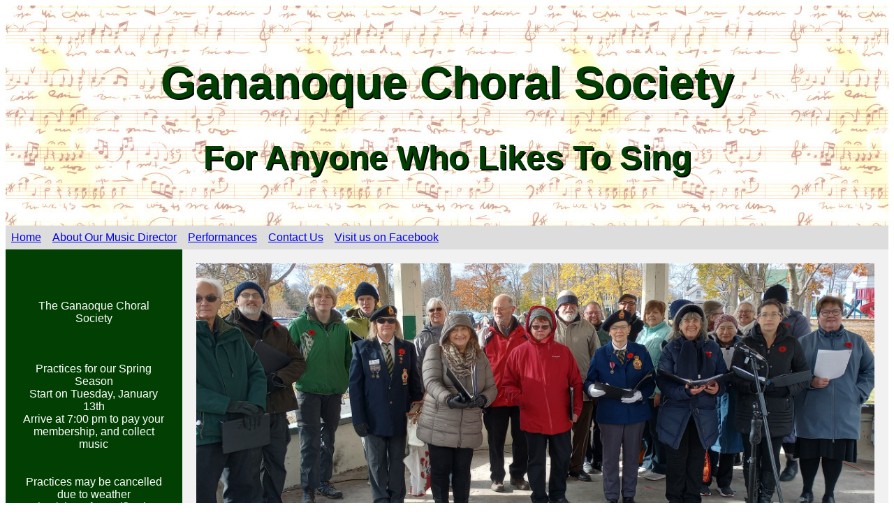

--- FILE ---
content_type: text/html; charset=utf-8
request_url: http://ganchoralsociety.com/
body_size: 1804
content:
<!DOCTYPE html>
<html lang="en">
<head>
<title>Home
</title>
<link rel="stylesheet" href="css/ganchoral.css">
<meta charset="utf-8">
<meta name="viewport" content="width=device-width, initial-scale=1">
<style>
img {
  width: 100%;
}
@media only screen and (max-width: 620px) {
  /* For mobile phones: */
  .menu, .main, .right {
    width: 100%;
  }
  }
</style>
</head>
<body>
<header>
  <h1>Gananoque Choral Society</h1>
  <h2>For Anyone Who Likes To Sing</h2>
</header>

<ul>
	<li><a href="index.html">Home </a></li>
	<li><a href="music_director.html">About Our Music Director </a></li>
	<li><a href="performances.html">Performances</a></li>
	<li><a href="contact.html">Contact Us </a></li>
	<li><a href="https://www.facebook.com/people/Gananoque-Choral-Society/100066867926264/"> Visit us on Facebook</a>
</ul>
<section>
<aside>


 
<p align="center"><br>
<BR>
The Ganaoque Choral Society<br><br>
<br>
<br>Practices for our Spring Season<br>
Start on Tuesday, January 13th<br>
Arrive at 7:00 pm to pay your membership, and collect music<br>
<br>
<br>
Practices may be cancelled due to weather<br>
Check here for notification<br>
which will be posted no later than<br>
5:30 pm. on Tuesdays<br>
<br>
NO<br>
AUDITIONS<br><br>
SIMPLY BRING<br>
YOUR JOY OF<br>
SINGING!<br><br>
REHEARSALS<br>
Every Tuesday<br>
 at<br>
 7:30 PM<br><br>

at<br>
Christ Church Anglican<br>
on<br>
Church St. Gananoque<br>
</p>



<p align="center"></p>


</aside>

<article>
    <img src="images/IMG_20231111_114309829_HDR.jpg" alt="Remembrance Day 2023" style="width:100%;" />
<h2 align="center">About The Gananoque Choral Society</h2>

<p>The Gananoque Choral Society was begun in the early 1990&#39;s by a group of people 
who wanted to sing choral music beyond what is sung by church choirs. Throughout the years, 
the group has performed a variety of music, including classical, pop, rock and roll, doowop, 
show tunes and Christmas standards as well as secular pieces. Our emphasis for the last 6 - 8 
years has been on being a Community Choir, a place for all who love to sing. There are two official 
performances during the year &ndash; a spring songfest and a Christmas holiday gala and sing along.</p>

<p>The Choral Society also actively participates in the Remembrance Day ceremonies every year.</p>
<p>
<p align="center" >
<img src="images/IMG_9536.JPG" alt="Christmas at Carveth" style="width:100%;"/> </p>
<p align="center">Christmas Concert at Carveth</p>
<p align="center"></p>

&nbsp;</h2>
<h3 style="text-align: center;">Music Director: Anna Basten</h3>
<h3 style="text-align: center; ">Accompanist: Paul Harding</h3>


<h3 style="text-align: center;"></h3>

<h3 style="text-align: center;"></h3>

<h3 style="text-align: center;"></h3>
&nbsp;


</section>
<footer>
  <p>The Gananoque Choral Society is a registered non-profit organization.</p>
</footer>

<script defer src="https://static.cloudflareinsights.com/beacon.min.js/vcd15cbe7772f49c399c6a5babf22c1241717689176015" integrity="sha512-ZpsOmlRQV6y907TI0dKBHq9Md29nnaEIPlkf84rnaERnq6zvWvPUqr2ft8M1aS28oN72PdrCzSjY4U6VaAw1EQ==" data-cf-beacon='{"version":"2024.11.0","token":"9dbd8296077345f0b644622b4ab8404b","r":1,"server_timing":{"name":{"cfCacheStatus":true,"cfEdge":true,"cfExtPri":true,"cfL4":true,"cfOrigin":true,"cfSpeedBrain":true},"location_startswith":null}}' crossorigin="anonymous"></script>
</body>
</html>



--- FILE ---
content_type: text/css; charset=utf-8
request_url: http://ganchoralsociety.com/css/ganchoral.css
body_size: 702
content:
* {
  box-sizing: border-box;
}

body {
  font-family: Arial, Helvetica, sans-serif;
}

/* Style the header */
header {
  background-image: url('musical_score1.jpg');
  padding: 30px;
  text-align: center;
  font-size: 32px;
  color: #014002;
  text-shadow: 2px 2px black;
  
  }
ul {
   list-style-type: none;
  margin: 0;
  padding: 0;
  overflow: hidden;
   background-color: #dddddd;
}
.flex-container {
  display: flex;
  background-color:#FFFFFF ;
}

.flex-container > div {
  background-color: #f1f1f1;
  margin: 5px;
  padding: 20px;
}
.flex-container {
  display: flex;
  flex-direction: row;
}

/* Responsive layout - makes a one column layout instead of a two-column layout */
@media (max-width: 800px) {
  .flex-container {
    flex-direction: column;
  }
}

li {
  float: left;
  }
li a {
  display: block;
  padding: 8px;
}
/* Create two columns/boxes that floats next to each other */
aside {
  float: left;
  width: 20%;
  background: #014002;
  padding: 20px;
  font-family: Arial, Helvetica, sans-serif;
	font-size: 16px;
	color: #FFFFFF;
}

/* Style the list inside the menu */
aside ul {
  list-style-type: none;
  padding: 0;
}

article {
  float: left;
  padding: 20px;
  width: 80%;
  background-color: #f1f1f1;
}

/* Clear floats after the columns */
section::after {
  content: "";
  display: table;
  clear: both;
}

/* Style the footer */
footer {
  background-color: #777;
  padding: 10px;
  text-align: center;
  color: white;
}

/* Responsive layout - makes the two columns/boxes stack on top of each other instead of next to each other, on small screens */
@media (max-width: 600px) {
  aside, article {
    width: 100%;
    height: auto;
  }
  
  header {
     font-size: 25px;
  }
}

